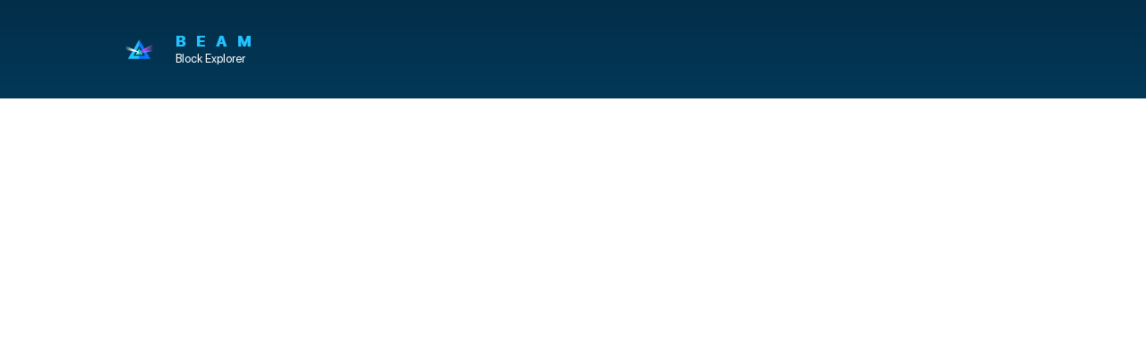

--- FILE ---
content_type: text/html; charset=utf-8
request_url: https://explorer.beam.mw/block/c9004f57bc9559c25ff052b8574acce52a9bbec84da081409ef4f1a018f8b9ff
body_size: -54
content:
<!DOCTYPE html>
<html lang="en">
  <head>
    <meta charset="utf-8" />
    <meta name="viewport" content="width=device-width, initial-scale=1, shrink-to-fit=no" />
    <meta name="theme-color" content="#000000" />
    <title>Beam Block Explorer</title>
    <base href="/" />
    <link rel="stylesheet" media="all" href="styles.css" />
  </head>
  <body>
    <noscript>You need to enable JavaScript to run this app.</noscript>
    <div id="root"></div>
    <script src="index.js"></script>
  </body>
</html>


--- FILE ---
content_type: text/css; charset=utf-8
request_url: https://explorer.beam.mw/styles.css
body_size: 5582
content:
/*!**************************************************************************************************************************************************************************************************!*\
  !*** css ./node_modules/css-loader/dist/cjs.js??ruleSet[1].rules[2].use[1]!./node_modules/@linaria/webpack5-loader/lib/outputCssLoader.js?cacheProvider=!./src/app/shared/components/Window.tsx ***!
  \**************************************************************************************************************************************************************************************************/
.cvejpet{display:-webkit-box;display:-webkit-flex;display:-ms-flexbox;display:flex;-webkit-flex-direction:column;-ms-flex-direction:column;flex-direction:column;-webkit-align-items:center;-webkit-box-align:center;-ms-flex-align:center;align-items:center;min-height:100%;padding-bottom:50px;}.cvejpet > .header{width:100%;height:110px;padding:0 140px;display:-webkit-box;display:-webkit-flex;display:-ms-flexbox;display:flex;-webkit-flex-direction:column;-ms-flex-direction:column;flex-direction:column;-webkit-box-pack:center;-webkit-justify-content:center;-ms-flex-pack:center;justify-content:center;background-attachment:fixed;background-blend-mode:normal,multiply,multiply,multiply;background-image: linear-gradient(180deg,#032e49,#0073a6), radial-gradient(circle at 50% 0,rgba(255,255,255,0.5),rgba(0,0,0,0.5)), linear-gradient(to left,rgba(255,255,255,0.5),#d33b65), linear-gradient(297deg,#156fc3,rgba(255,255,255,0.5)), radial-gradient(circle at 50% 50%,rgba(255,255,255,0),rgba(21,6,40,0.12));}.cvejpet > .header > .logo{cursor:pointer;display:-webkit-box;display:-webkit-flex;display:-ms-flexbox;display:flex;-webkit-align-self:start;-ms-flex-item-align:start;align-self:start;}.cvejpet > .header > .logo > .icon{height:38px;width:31px;}.cvejpet > .header > .logo > .title{margin-left:25px;display:-webkit-box;display:-webkit-flex;display:-ms-flexbox;display:flex;-webkit-flex-direction:column;-ms-flex-direction:column;flex-direction:column;}.cvejpet > .header > .logo > .title > .beam{color:#25c1ff;font-weight:bolder;text-shadow:1px 0 #25c1ff;-webkit-letter-spacing:12px;-moz-letter-spacing:12px;-ms-letter-spacing:12px;letter-spacing:12px;font-size:17px;font-style:normal;font-stretch:normal;line-height:normal;overflow:hidden;}.cvejpet > .header > .logo > .title > .explorer{margin-top:auto;color:#fff;font-size:13px;}
.s1kwayhg{width:100%;min-height:200px;padding:20px 140px;background-attachment:fixed;background-blend-mode:normal,multiply,multiply,multiply;background-image: linear-gradient(180deg,#032e49,#0073a6), radial-gradient(circle at 50% 0,rgba(255,255,255,0.5),rgba(0,0,0,0.5)), linear-gradient(to left,rgba(255,255,255,0.5),#d33b65), linear-gradient(297deg,#156fc3,rgba(255,255,255,0.5)), radial-gradient(circle at 50% 50%,rgba(255,255,255,0),rgba(21,6,40,0.12));display:-webkit-box;display:-webkit-flex;display:-ms-flexbox;display:flex;-webkit-flex-direction:column;-ms-flex-direction:column;flex-direction:column;-webkit-align-items:center;-webkit-box-align:center;-ms-flex-align:center;align-items:center;}

/*!**************************************************************************************************************************************************************************************************!*\
  !*** css ./node_modules/css-loader/dist/cjs.js??ruleSet[1].rules[2].use[1]!./node_modules/@linaria/webpack5-loader/lib/outputCssLoader.js?cacheProvider=!./src/app/shared/components/Button.tsx ***!
  \**************************************************************************************************************************************************************************************************/
.byymvqg[disabled]{opacity:0.5;}.byymvqg[disabled]:hover,.byymvqg[disabled]:active{box-shadow:none !important;cursor:not-allowed !important;}
.bxwnet6.byymvqg{display:block;width:100%;max-width:254px;margin:0 auto;margin-bottom:10px;padding:10px 24px;border:none;border-radius:22px;background-color:var(--bxwnet6-0);text-align:center;font-weight:bold;font-size:14px;color:var(--color-dark-blue);}.bxwnet6.byymvqg:hover,.bxwnet6.byymvqg:active{box-shadow:0 0 8px white;cursor:pointer;}.bxwnet6.byymvqg > svg{vertical-align:middle;margin-right:10px;}
.c1rqlpmm.bxwnet6.byymvqg{margin-top:50px;border-radius:50px;}.c1rqlpmm.bxwnet6.byymvqg > svg{margin-right:15px;}
.g6y38oq.bxwnet6.byymvqg{background-color:rgba(0,246,210,.1);color:var(--g6y38oq-0);border:var(--g6y38oq-1);max-width:215px;padding:8px 18px;}.g6y38oq.bxwnet6.byymvqg:hover,.g6y38oq.bxwnet6.byymvqg:active{box-shadow:0 0 8px rgba(0,246,210,0.15);background-color:rgba(0,246,210,0.3);}.g6y38oq.bxwnet6.byymvqg > svg{vertical-align:middle;margin-right:10px;}
.g5nnvrx.bxwnet6.byymvqg{background-color:rgba(255,255,255,0.1);color:white;}.g5nnvrx.bxwnet6.byymvqg:hover,.g5nnvrx.bxwnet6.byymvqg:active{box-shadow:0 0 8px rgba(255,255,255,0.15);background-color:rgba(255,255,255,0.3);}
.br0lkmi.g5nnvrx.bxwnet6.byymvqg{width:100%;max-width:none;padding:18px;border-radius:10px;background-color:rgba(255,255,255,0.03);font-size:14px;text-align:left;text-transform:uppercase;-webkit-letter-spacing:3px;-moz-letter-spacing:3px;-ms-letter-spacing:3px;letter-spacing:3px;color:var(--br0lkmi-0);}.br0lkmi.g5nnvrx.bxwnet6.byymvqg:hover,.br0lkmi.g5nnvrx.bxwnet6.byymvqg:active{background-color:rgba(255,255,255,0.1);box-shadow:none;}
.i1x01uvv.byymvqg{display:inline-block;vertical-align:sub;margin:0 10px;padding:0;background-color:transparent;border:none;cursor:pointer;color:var(--i1x01uvv-0);}.i1x01uvv.byymvqg > svg{vertical-align:middle;}
.l1hp0u41.i1x01uvv.byymvqg{margin:20px 0;font-size:14px;font-weight:700;color:var(--l1hp0u41-0);}.l1hp0u41.i1x01uvv.byymvqg > svg{vertical-align:middle;margin-right:10px;}
.dlzbs5u.bxwnet6.byymvqg{color:var(--color-darkest-blue);}
.rhx4cmx.g5nnvrx.bxwnet6.byymvqg{color:var(--color-disconnect);border:1px solid var(--color-disconnect);padding:10px 30px;font-size:14px;font-weight:600;margin:0;background-color:transparent;}.rhx4cmx.g5nnvrx.bxwnet6.byymvqg:hover,.rhx4cmx.g5nnvrx.bxwnet6.byymvqg:active{box-shadow:0 0 8px rgba(255,255,255,0.15);background-color:rgba(255,255,255,0.3);}
.v1daisaw.g5nnvrx.bxwnet6.byymvqg{color:var(--color-green);border:1px solid var(--color-green);padding:8px 30px;font-size:14px;font-weight:600;margin:0;}

/*!****************************************************************************************************************************************************************************************************!*\
  !*** css ./node_modules/css-loader/dist/cjs.js??ruleSet[1].rules[2].use[1]!./node_modules/@linaria/webpack5-loader/lib/outputCssLoader.js?cacheProvider=!./src/app/shared/components/Backdrop.tsx ***!
  \****************************************************************************************************************************************************************************************************/
.b128d5e8{position:fixed;z-index:3;top:0;left:0;width:100%;height:100%;background-color:rgba(3,36,68,0.3);}

/*!*************************************************************************************************************************************************************************************************!*\
  !*** css ./node_modules/css-loader/dist/cjs.js??ruleSet[1].rules[2].use[1]!./node_modules/@linaria/webpack5-loader/lib/outputCssLoader.js?cacheProvider=!./src/app/shared/components/Input.tsx ***!
  \*************************************************************************************************************************************************************************************************/
.nxdcu99{height:59px;}
.ac8mneu{height:44px;}
.c1ysrc3i{margin-top:20px;position:relative;background-color:rgba(255,255,255,.05);border-radius:10px;width:100%;display:-webkit-box;display:-webkit-flex;display:-ms-flexbox;display:flex;-webkit-flex-direction:row;-ms-flex-direction:row;flex-direction:row;-webkit-align-items:center;-webkit-box-align:center;-ms-flex-align:center;align-items:center;padding:8px 15px;border:var(--c1ysrc3i-0);border-color:var(--c1ysrc3i-1);}
.icy9a43{line-height:20px;border:none;font-size:var(--icy9a43-0);color:var(--icy9a43-1);background-color:transparent;width:var(--icy9a43-2);height:100%;-moz-appearance:textfield;}.icy9a43::-webkit-inner-spin-button,.icy9a43::-webkit-outer-spin-button{-webkit-appearance:none;margin:0;}.icy9a43::-webkit-input-placeholder{position:absolute;top:5px;left:3px;line-height:inherit;color:white;opacity:.3;}.icy9a43::-moz-placeholder{position:absolute;top:5px;left:3px;line-height:inherit;color:white;opacity:.3;}.icy9a43:-ms-input-placeholder{position:absolute;top:5px;left:3px;line-height:inherit;color:white;opacity:.3;}.icy9a43::placeholder{position:absolute;top:5px;left:3px;line-height:inherit;color:white;opacity:.3;}
.s1uv9vy{margin-left:auto;display:-webkit-box;display:-webkit-flex;display:-ms-flexbox;display:flex;-webkit-flex-direction:row;-ms-flex-direction:row;flex-direction:row;}
.c1852szz{margin-left:10px;cursor:pointer;background-color:transparent;border:none;opacity:0.5;font-size:20px;-webkit-align-items:center;-webkit-box-align:center;-ms-flex-align:center;align-items:center;}
.rwukwal{font-size:12px;-webkit-align-self:start;-ms-flex-item-align:start;align-self:start;margin-left:15px;}
.lqmkcux{text-align:start;margin-top:4px;font-family:SFProDisplay;font-size:14px;margin-left:15px;font-style:italic;color:var(--lqmkcux-0);}

/*!************************************************************************************************************************************************************************************************!*\
  !*** css ./node_modules/css-loader/dist/cjs.js??ruleSet[1].rules[2].use[1]!./node_modules/@linaria/webpack5-loader/lib/outputCssLoader.js?cacheProvider=!./src/app/shared/components/Rate.tsx ***!
  \************************************************************************************************************************************************************************************************/
.rofod38{margin-top:4px;color:var(--color-gray);}

/*!**************************************************************************************************************************************************************************************************!*\
  !*** css ./node_modules/css-loader/dist/cjs.js??ruleSet[1].rules[2].use[1]!./node_modules/@linaria/webpack5-loader/lib/outputCssLoader.js?cacheProvider=!./src/app/shared/components/Toggle.tsx ***!
  \**************************************************************************************************************************************************************************************************/
.ce7efmt{position:relative;width:36px;height:20px;cursor:pointer;}
.inylini{position:absolute;]z-index: -1;  top: 0;  left: 0;  opacity: 0;;}
.tsbve94{width:100%;height:100%;border-radius:10px;border:solid 1px var(--color-green);background-color:rgba(0,251,209,0.1);}
.s1cj5o13{position:absolute;top:2px;left:2px;background-color:var(--color-green);width:16px;height:16px;border-radius:50%;}input[type='checkbox']:checked ~ .s1cj5o13{left:18px;}

/*!*************************************************************************************************************************************************************************************************!*\
  !*** css ./node_modules/css-loader/dist/cjs.js??ruleSet[1].rules[2].use[1]!./node_modules/@linaria/webpack5-loader/lib/outputCssLoader.js?cacheProvider=!./src/app/shared/components/Angle.tsx ***!
  \*************************************************************************************************************************************************************************************************/
.c1htvbdp{display:inline-block;position:relative;width:13px;height:13px;-webkit-transform-origin:center;-ms-transform-origin:center;transform-origin:center;-webkit-transform:translateY(var(--c1htvbdp-0)) rotate(var(--c1htvbdp-1));-ms-transform:translateY(var(--c1htvbdp-0)) rotate(var(--c1htvbdp-1));transform:translateY(var(--c1htvbdp-0)) rotate(var(--c1htvbdp-1));}.c1htvbdp > svg{position:absolute;top:50%;left:50%;-webkit-transform:translate(-50%,-50%);-ms-transform:translate(-50%,-50%);transform:translate(-50%,-50%);}

/*!**************************************************************************************************************************************************************************************************!*\
  !*** css ./node_modules/css-loader/dist/cjs.js??ruleSet[1].rules[2].use[1]!./node_modules/@linaria/webpack5-loader/lib/outputCssLoader.js?cacheProvider=!./src/app/shared/components/Select.tsx ***!
  \**************************************************************************************************************************************************************************************************/
.c66ez3b{display:inline-block;position:relative;margin-left:10px;}
.s4rt7u{position:absolute;top:100%;right:0;z-index:1;margin-top:8px;padding:10px 0;border-radius:10px;background-color:#00446C;}
.o1z5g03{padding:10px 20px;cursor:pointer;text-align:left;white-space:nowrap;}.o1z5g03:hover,.o1z5g03:active{background-color:rgba(255,255,255,0.07);}
.o1srhdsh.o1z5g03{cursor:default;color:var(--color-green);}.o1srhdsh.o1z5g03:hover,.o1srhdsh.o1z5g03:active{background-color:transparent;}
.b1segg38{line-height:18px;cursor:var(--b1segg38-0);padding:0;border:none;background-color:transparent;-webkit-text-decoration:none;text-decoration:none;color:white;white-space:nowrap;}.b1segg38:hover,.b1segg38:active{background-color:transparent;}
.a10kemvm{display:inline-block;vertical-align:super;margin-left:8px;}

/*!*********************************************************************************************************************************************************************************************************!*\
  !*** css ./node_modules/css-loader/dist/cjs.js??ruleSet[1].rules[2].use[1]!./node_modules/@linaria/webpack5-loader/lib/outputCssLoader.js?cacheProvider=!./src/app/shared/components/ActiveAccount.tsx ***!
  \*********************************************************************************************************************************************************************************************************/
.atv7e71{padding:11px 30px;border-radius:22.5px;border:solid 1px #fff;background-color:rgba(255,255,255,0.1);-webkit-align-self:flex-end;-ms-flex-item-align:end;align-self:flex-end;margin:60px 80px 0 0;cursor:pointer;}

/*!*******************************************************************************************************************************************************************************************************!*\
  !*** css ./node_modules/css-loader/dist/cjs.js??ruleSet[1].rules[2].use[1]!./node_modules/@linaria/webpack5-loader/lib/outputCssLoader.js?cacheProvider=!./src/app/shared/components/StatusCards.tsx ***!
  \*******************************************************************************************************************************************************************************************************/
.sg3wyss{height:150px;min-width:530px;width:49% !important;margin:5px !important;padding:0 !important;border-radius:10px !important;background-color:rgba(255,255,255,.05) !important;border:none !important;box-shadow:none !important;}.sg3wyss > .card-content{padding:20px;display:-webkit-box;display:-webkit-flex;display:-ms-flexbox;display:flex;-webkit-flex-direction:column;-ms-flex-direction:column;flex-direction:column;}.sg3wyss > .card-content > .line{display:-webkit-box;display:-webkit-flex;display:-ms-flexbox;display:flex;-webkit-flex-direction:row;-ms-flex-direction:row;flex-direction:row;}.sg3wyss > .card-content > .line > .subline{width:50%;}.sg3wyss > .card-content > .line.bottom{margin-top:auto;}.sg3wyss > .card-content .card-header{opacity:.5;font-size:12px;font-weight:600;-webkit-letter-spacing:.3px;-moz-letter-spacing:.3px;-ms-letter-spacing:.3px;letter-spacing:.3px;color:#fff;}.sg3wyss > .card-content .card-text{margin-top:10px;font-weight:400;color:#fff;font-size:18px;-webkit-letter-spacing:.8px;-moz-letter-spacing:.8px;-ms-letter-spacing:.8px;letter-spacing:.8px;}

/*!*****************************************************************************************************************************************************************************************************!*\
  !*** css ./node_modules/css-loader/dist/cjs.js??ruleSet[1].rules[2].use[1]!./node_modules/@linaria/webpack5-loader/lib/outputCssLoader.js?cacheProvider=!./src/app/shared/components/AssetIcon.tsx ***!
  \*****************************************************************************************************************************************************************************************************/
.cjq1ywe{display:inline-block;vertical-align:middle;width:26px;height:26px;margin-right:10px;color:var(--cjq1ywe-0);}

/*!*******************************************************************************************************************************************************************************************************!*\
  !*** css ./node_modules/css-loader/dist/cjs.js??ruleSet[1].rules[2].use[1]!./node_modules/@linaria/webpack5-loader/lib/outputCssLoader.js?cacheProvider=!./src/app/shared/components/BackControl.tsx ***!
  \*******************************************************************************************************************************************************************************************************/
.b1c9h7qv{display:-webkit-box;display:-webkit-flex;display:-ms-flexbox;display:flex;-webkit-flex-direction:row;-ms-flex-direction:row;flex-direction:row;-webkit-align-items:center;-webkit-box-align:center;-ms-flex-align:center;align-items:center;margin:10px 5px;font-weight:bold;font-size:14px;}.b1c9h7qv > .control{cursor:pointer;}.b1c9h7qv > .control .control-text{margin-left:15px;}

/*!**************************************************************************************************************************************************************************************************!*\
  !*** css ./node_modules/css-loader/dist/cjs.js??ruleSet[1].rules[2].use[1]!./node_modules/@linaria/webpack5-loader/lib/outputCssLoader.js?cacheProvider=!./src/app/shared/components/Search.tsx ***!
  \**************************************************************************************************************************************************************************************************/
.smhypjo .input{min-width:270px !important;}

/*!******************************************************************************************************************************************************************************************************************!*\
  !*** css ./node_modules/css-loader/dist/cjs.js??ruleSet[1].rules[2].use[1]!./node_modules/@linaria/webpack5-loader/lib/outputCssLoader.js?cacheProvider=!./src/app/containers/Main/containers/Blocks/Blocks.tsx ***!
  \******************************************************************************************************************************************************************************************************************/
.sds50vv{width:100%;padding:20px 100px;display:-webkit-box;display:-webkit-flex;display:-ms-flexbox;display:flex;-webkit-box-pack:justify;-webkit-justify-content:space-between;-ms-flex-pack:justify;justify-content:space-between;-webkit-align-items:center;-webkit-box-align:center;-ms-flex-align:center;align-items:center;}
.sin52qt{padding:0 100px;width:100%;margin:0 !important;}
.svj18ad{padding:20px 100px 0;width:100%;}
.s1kg0s47{min-height:900px;width:100%;}
.s1ekjxy4{cursor:pointer;}
.sxyogiq{text-overflow:ellipsis;overflow:hidden;width:200px;white-space:nowrap;}

/*!************************************************************************************************************************************************************************************************************************!*\
  !*** css ./node_modules/css-loader/dist/cjs.js??ruleSet[1].rules[2].use[1]!./node_modules/@linaria/webpack5-loader/lib/outputCssLoader.js?cacheProvider=!./src/app/containers/Main/containers/BlockItem/BlockItem.tsx ***!
  \************************************************************************************************************************************************************************************************************************/
.cjrfze6{width:100%;padding:20px 100px;}.cjrfze6 .subtitle-segment{max-width:200px;}.cjrfze6 .subtitle{font-weight:800;font-size:16px;}.cjrfze6 .subtitle-inside{font-weight:800;font-size:14px;text-transform:uppercase;}.cjrfze6 .arguments-section{margin-right:50px;float:left;}.cjrfze6 .calls-table-header{position:-webkit-sticky !important;position:sticky !important;top:0;z-index:2;}.cjrfze6 .call-table-main-row{background-color:rgb(249,250,251);}.cjrfze6 .long-title{word-break:break-word;white-space:pre-wrap;-moz-white-space:pre-wrap;}.cjrfze6 > .calls{width:100%;}

/*!****************************************************************************************************************************************************************************************************************************!*\
  !*** css ./node_modules/css-loader/dist/cjs.js??ruleSet[1].rules[2].use[1]!./node_modules/@linaria/webpack5-loader/lib/outputCssLoader.js?cacheProvider=!./src/app/containers/Main/containers/Maintenance/Maintenance.tsx ***!
  \****************************************************************************************************************************************************************************************************************************/
.ci25aaq{display:-webkit-box;display:-webkit-flex;display:-ms-flexbox;display:flex;-webkit-flex-direction:column;-ms-flex-direction:column;flex-direction:column;font-size:20px;-webkit-align-items:center;-webkit-box-align:center;-ms-flex-align:center;align-items:center;margin-top:200px;}.ci25aaq span{margin-top:30px;}

/*!*****************************************************************************************************************************************************************************************************************************!*\
  !*** css ./node_modules/css-loader/dist/cjs.js??ruleSet[1].rules[2].use[1]!./node_modules/@linaria/webpack5-loader/lib/outputCssLoader.js?cacheProvider=!./src/app/containers/Contracts/containers/Contracts/Contracts.tsx ***!
  \*****************************************************************************************************************************************************************************************************************************/
.s1fir3tl{width:100%;padding:20px 100px;display:-webkit-box;display:-webkit-flex;display:-ms-flexbox;display:flex;-webkit-box-pack:justify;-webkit-justify-content:space-between;-ms-flex-pack:justify;justify-content:space-between;-webkit-align-items:center;-webkit-box-align:center;-ms-flex-align:center;align-items:center;}
.s1nb30m5{padding:0 100px;width:100%;margin:0 !important;}
.s1hpld5c{padding:20px 100px 0;width:100%;}
.s19ry0mx{cursor:pointer;}
.spmb6si{text-overflow:ellipsis;overflow:hidden;width:200px;white-space:nowrap;}

/*!***********************************************************************************************************************************************************************************************************************************!*\
  !*** css ./node_modules/css-loader/dist/cjs.js??ruleSet[1].rules[2].use[1]!./node_modules/@linaria/webpack5-loader/lib/outputCssLoader.js?cacheProvider=!./src/app/containers/Contracts/containers/ContractItem/ContractItem.tsx ***!
  \***********************************************************************************************************************************************************************************************************************************/
.s1c2kcpr{width:100%;padding:20px 0;display:-webkit-box;display:-webkit-flex;display:-ms-flexbox;display:flex;-webkit-align-items:center;-webkit-box-align:center;-ms-flex-align:center;align-items:center;}.s1c2kcpr > .pagination{margin-left:auto !important;}
.cvsuv4u{width:100%;padding:20px 100px;}.cvsuv4u .subtitle-segment{max-width:200px;}.cvsuv4u .subtitle{font-weight:800;font-size:16px;}.cvsuv4u .subtitle-inside{font-weight:800;font-size:14px;text-transform:uppercase;}.cvsuv4u .arguments-section{margin-right:50px;float:left;}.cvsuv4u .calls-table-header{position:-webkit-sticky !important;position:sticky !important;top:0;z-index:2;}.cvsuv4u .call-table-main-row{background-color:rgb(249,250,251);}.cvsuv4u .long-title{word-break:break-word;white-space:pre-wrap;-moz-white-space:pre-wrap;}.cvsuv4u > .calls{width:100%;}
.sef9tmd{width:100%;margin:0 !important;}
.sxlt5ds{border-top:none !important;}
.s1m6mvog{box-shadow:none !important;}
.gfr7e7w{padding:10px 0;margin-left:var(--gfr7e7w-0);}.gfr7e7w > .generated-subrow{padding:0 0 10px;}
.a1f9mhvh .asset_id{font-size:16px;font-weight:600;}.a1f9mhvh .asset_value{font-size:14px;}
.a1gjq5sq{display:-webkit-inline-box;display:-webkit-inline-flex;display:-ms-inline-flexbox;display:inline-flex;-webkit-align-items:center;-webkit-box-align:center;-ms-flex-align:center;align-items:center;cursor:pointer;color:#4183c4;-webkit-text-decoration:none;text-decoration:none;}.a1gjq5sq > .icon{margin-left:5px;}.a1gjq5sq > .text{font-weight:600;}
.s1wrp1as{display:-webkit-inline-box;display:-webkit-inline-flex;display:-ms-inline-flexbox;display:inline-flex;-webkit-align-items:center;-webkit-box-align:center;-ms-flex-align:center;align-items:center;}
.s1mbrq8s{cursor:pointer;color:#4183c4;-webkit-text-decoration:none;text-decoration:none;}
.sfival0{min-height:900px;width:100%;}

/*!********************************************************************************************************************************************************************************************************************!*\
  !*** css ./node_modules/css-loader/dist/cjs.js??ruleSet[1].rules[2].use[1]!./node_modules/@linaria/webpack5-loader/lib/outputCssLoader.js?cacheProvider=!./src/app/containers/Assets/containers/Assets/Assets.tsx ***!
  \********************************************************************************************************************************************************************************************************************/
.s11zobtj{width:100%;padding:20px 100px;display:-webkit-box;display:-webkit-flex;display:-ms-flexbox;display:flex;-webkit-box-pack:justify;-webkit-justify-content:space-between;-ms-flex-pack:justify;justify-content:space-between;-webkit-align-items:center;-webkit-box-align:center;-ms-flex-align:center;align-items:center;}
.s1c8ozy4{padding:0 100px;width:100%;margin:0 !important;}.s1c8ozy4 .centered{display:-webkit-box;display:-webkit-flex;display:-ms-flexbox;display:flex;-webkit-align-items:center;-webkit-box-align:center;-ms-flex-align:center;align-items:center;}.s1c8ozy4 .centered > .text{font-weight:600;}
.s9b1fx9{padding:20px 100px 0;width:100%;}
.skrskf9{cursor:pointer;}
.s1ki9zem{min-height:900px;width:100%;}
.s8x2nid{text-overflow:ellipsis;overflow:hidden;width:200px;white-space:nowrap;}

/*!**********************************************************************************************************************************!*\
  !*** css ./node_modules/css-loader/dist/cjs.js??ruleSet[1].rules[2].use[1]!./node_modules/react-toastify/dist/ReactToastify.css ***!
  \**********************************************************************************************************************************/
:root {
  --toastify-color-light: #fff;
  --toastify-color-dark: #121212;
  --toastify-color-info: #3498db;
  --toastify-color-success: #07bc0c;
  --toastify-color-warning: #f1c40f;
  --toastify-color-error: #e74c3c;
  --toastify-color-transparent: rgba(255, 255, 255, 0.7);
  --toastify-icon-color-info: var(--toastify-color-info);
  --toastify-icon-color-success: var(--toastify-color-success);
  --toastify-icon-color-warning: var(--toastify-color-warning);
  --toastify-icon-color-error: var(--toastify-color-error);
  --toastify-toast-width: 320px;
  --toastify-toast-background: #fff;
  --toastify-toast-min-height: 64px;
  --toastify-toast-max-height: 800px;
  --toastify-font-family: sans-serif;
  --toastify-z-index: 9999;
  --toastify-text-color-light: #757575;
  --toastify-text-color-dark: #fff;
  --toastify-text-color-info: #fff;
  --toastify-text-color-success: #fff;
  --toastify-text-color-warning: #fff;
  --toastify-text-color-error: #fff;
  --toastify-spinner-color: #616161;
  --toastify-spinner-color-empty-area: #e0e0e0;
  --toastify-color-progress-light: linear-gradient(
    to right,
    #4cd964,
    #5ac8fa,
    #007aff,
    #34aadc,
    #5856d6,
    #ff2d55
  );
  --toastify-color-progress-dark: #bb86fc;
  --toastify-color-progress-info: var(--toastify-color-info);
  --toastify-color-progress-success: var(--toastify-color-success);
  --toastify-color-progress-warning: var(--toastify-color-warning);
  --toastify-color-progress-error: var(--toastify-color-error);
}

.Toastify__toast-container {
  z-index: var(--toastify-z-index);
  -webkit-transform: translate3d(0, 0, var(--toastify-z-index) px);
  position: fixed;
  padding: 4px;
  width: var(--toastify-toast-width);
  box-sizing: border-box;
  color: #fff;
}
.Toastify__toast-container--top-left {
  top: 1em;
  left: 1em;
}
.Toastify__toast-container--top-center {
  top: 1em;
  left: 50%;
  transform: translateX(-50%);
}
.Toastify__toast-container--top-right {
  top: 1em;
  right: 1em;
}
.Toastify__toast-container--bottom-left {
  bottom: 1em;
  left: 1em;
}
.Toastify__toast-container--bottom-center {
  bottom: 1em;
  left: 50%;
  transform: translateX(-50%);
}
.Toastify__toast-container--bottom-right {
  bottom: 1em;
  right: 1em;
}

@media only screen and (max-width : 480px) {
  .Toastify__toast-container {
    width: 100vw;
    padding: 0;
    left: 0;
    margin: 0;
  }
  .Toastify__toast-container--top-left, .Toastify__toast-container--top-center, .Toastify__toast-container--top-right {
    top: 0;
    transform: translateX(0);
  }
  .Toastify__toast-container--bottom-left, .Toastify__toast-container--bottom-center, .Toastify__toast-container--bottom-right {
    bottom: 0;
    transform: translateX(0);
  }
  .Toastify__toast-container--rtl {
    right: 0;
    left: initial;
  }
}
.Toastify__toast {
  position: relative;
  min-height: var(--toastify-toast-min-height);
  box-sizing: border-box;
  margin-bottom: 1rem;
  padding: 8px;
  border-radius: 4px;
  box-shadow: 0 1px 10px 0 rgba(0, 0, 0, 0.1), 0 2px 15px 0 rgba(0, 0, 0, 0.05);
  display: -ms-flexbox;
  display: flex;
  -ms-flex-pack: justify;
      justify-content: space-between;
  max-height: var(--toastify-toast-max-height);
  overflow: hidden;
  font-family: var(--toastify-font-family);
  cursor: pointer;
  direction: ltr;
}
.Toastify__toast--rtl {
  direction: rtl;
}
.Toastify__toast-body {
  margin: auto 0;
  -ms-flex: 1 1 auto;
      flex: 1 1 auto;
  padding: 6px;
  display: -ms-flexbox;
  display: flex;
  -ms-flex-align: center;
      align-items: center;
}
.Toastify__toast-body > div:last-child {
  -ms-flex: 1;
      flex: 1;
}
.Toastify__toast-icon {
  -webkit-margin-end: 10px;
          margin-inline-end: 10px;
  width: 20px;
  -ms-flex-negative: 0;
      flex-shrink: 0;
  display: -ms-flexbox;
  display: flex;
}

.Toastify--animate {
  animation-fill-mode: both;
  animation-duration: 0.7s;
}

.Toastify--animate-icon {
  animation-fill-mode: both;
  animation-duration: 0.3s;
}

@media only screen and (max-width : 480px) {
  .Toastify__toast {
    margin-bottom: 0;
    border-radius: 0;
  }
}
.Toastify__toast-theme--dark {
  background: var(--toastify-color-dark);
  color: var(--toastify-text-color-dark);
}
.Toastify__toast-theme--light {
  background: var(--toastify-color-light);
  color: var(--toastify-text-color-light);
}
.Toastify__toast-theme--colored.Toastify__toast--default {
  background: var(--toastify-color-light);
  color: var(--toastify-text-color-light);
}
.Toastify__toast-theme--colored.Toastify__toast--info {
  color: var(--toastify-text-color-info);
  background: var(--toastify-color-info);
}
.Toastify__toast-theme--colored.Toastify__toast--success {
  color: var(--toastify-text-color-success);
  background: var(--toastify-color-success);
}
.Toastify__toast-theme--colored.Toastify__toast--warning {
  color: var(--toastify-text-color-warning);
  background: var(--toastify-color-warning);
}
.Toastify__toast-theme--colored.Toastify__toast--error {
  color: var(--toastify-text-color-error);
  background: var(--toastify-color-error);
}

.Toastify__progress-bar-theme--light {
  background: var(--toastify-color-progress-light);
}
.Toastify__progress-bar-theme--dark {
  background: var(--toastify-color-progress-dark);
}
.Toastify__progress-bar--info {
  background: var(--toastify-color-progress-info);
}
.Toastify__progress-bar--success {
  background: var(--toastify-color-progress-success);
}
.Toastify__progress-bar--warning {
  background: var(--toastify-color-progress-warning);
}
.Toastify__progress-bar--error {
  background: var(--toastify-color-progress-error);
}
.Toastify__progress-bar-theme--colored.Toastify__progress-bar--info, .Toastify__progress-bar-theme--colored.Toastify__progress-bar--success, .Toastify__progress-bar-theme--colored.Toastify__progress-bar--warning, .Toastify__progress-bar-theme--colored.Toastify__progress-bar--error {
  background: var(--toastify-color-transparent);
}

.Toastify__close-button {
  color: #fff;
  background: transparent;
  outline: none;
  border: none;
  padding: 0;
  cursor: pointer;
  opacity: 0.7;
  transition: 0.3s ease;
  -ms-flex-item-align: start;
      align-self: flex-start;
}
.Toastify__close-button--light {
  color: #000;
  opacity: 0.3;
}
.Toastify__close-button > svg {
  fill: currentColor;
  height: 16px;
  width: 14px;
}
.Toastify__close-button:hover, .Toastify__close-button:focus {
  opacity: 1;
}

@keyframes Toastify__trackProgress {
  0% {
    transform: scaleX(1);
  }
  100% {
    transform: scaleX(0);
  }
}
.Toastify__progress-bar {
  position: absolute;
  bottom: 0;
  left: 0;
  width: 100%;
  height: 5px;
  z-index: var(--toastify-z-index);
  opacity: 0.7;
  transform-origin: left;
}
.Toastify__progress-bar--animated {
  animation: Toastify__trackProgress linear 1 forwards;
}
.Toastify__progress-bar--controlled {
  transition: transform 0.2s;
}
.Toastify__progress-bar--rtl {
  right: 0;
  left: initial;
  transform-origin: right;
}

.Toastify__spinner {
  width: 20px;
  height: 20px;
  box-sizing: border-box;
  border: 2px solid;
  border-radius: 100%;
  border-color: var(--toastify-spinner-color-empty-area);
  border-right-color: var(--toastify-spinner-color);
  animation: Toastify__spin 0.65s linear infinite;
}

@keyframes Toastify__bounceInRight {
  from, 60%, 75%, 90%, to {
    animation-timing-function: cubic-bezier(0.215, 0.61, 0.355, 1);
  }
  from {
    opacity: 0;
    transform: translate3d(3000px, 0, 0);
  }
  60% {
    opacity: 1;
    transform: translate3d(-25px, 0, 0);
  }
  75% {
    transform: translate3d(10px, 0, 0);
  }
  90% {
    transform: translate3d(-5px, 0, 0);
  }
  to {
    transform: none;
  }
}
@keyframes Toastify__bounceOutRight {
  20% {
    opacity: 1;
    transform: translate3d(-20px, 0, 0);
  }
  to {
    opacity: 0;
    transform: translate3d(2000px, 0, 0);
  }
}
@keyframes Toastify__bounceInLeft {
  from, 60%, 75%, 90%, to {
    animation-timing-function: cubic-bezier(0.215, 0.61, 0.355, 1);
  }
  0% {
    opacity: 0;
    transform: translate3d(-3000px, 0, 0);
  }
  60% {
    opacity: 1;
    transform: translate3d(25px, 0, 0);
  }
  75% {
    transform: translate3d(-10px, 0, 0);
  }
  90% {
    transform: translate3d(5px, 0, 0);
  }
  to {
    transform: none;
  }
}
@keyframes Toastify__bounceOutLeft {
  20% {
    opacity: 1;
    transform: translate3d(20px, 0, 0);
  }
  to {
    opacity: 0;
    transform: translate3d(-2000px, 0, 0);
  }
}
@keyframes Toastify__bounceInUp {
  from, 60%, 75%, 90%, to {
    animation-timing-function: cubic-bezier(0.215, 0.61, 0.355, 1);
  }
  from {
    opacity: 0;
    transform: translate3d(0, 3000px, 0);
  }
  60% {
    opacity: 1;
    transform: translate3d(0, -20px, 0);
  }
  75% {
    transform: translate3d(0, 10px, 0);
  }
  90% {
    transform: translate3d(0, -5px, 0);
  }
  to {
    transform: translate3d(0, 0, 0);
  }
}
@keyframes Toastify__bounceOutUp {
  20% {
    transform: translate3d(0, -10px, 0);
  }
  40%, 45% {
    opacity: 1;
    transform: translate3d(0, 20px, 0);
  }
  to {
    opacity: 0;
    transform: translate3d(0, -2000px, 0);
  }
}
@keyframes Toastify__bounceInDown {
  from, 60%, 75%, 90%, to {
    animation-timing-function: cubic-bezier(0.215, 0.61, 0.355, 1);
  }
  0% {
    opacity: 0;
    transform: translate3d(0, -3000px, 0);
  }
  60% {
    opacity: 1;
    transform: translate3d(0, 25px, 0);
  }
  75% {
    transform: translate3d(0, -10px, 0);
  }
  90% {
    transform: translate3d(0, 5px, 0);
  }
  to {
    transform: none;
  }
}
@keyframes Toastify__bounceOutDown {
  20% {
    transform: translate3d(0, 10px, 0);
  }
  40%, 45% {
    opacity: 1;
    transform: translate3d(0, -20px, 0);
  }
  to {
    opacity: 0;
    transform: translate3d(0, 2000px, 0);
  }
}
.Toastify__bounce-enter--top-left, .Toastify__bounce-enter--bottom-left {
  animation-name: Toastify__bounceInLeft;
}
.Toastify__bounce-enter--top-right, .Toastify__bounce-enter--bottom-right {
  animation-name: Toastify__bounceInRight;
}
.Toastify__bounce-enter--top-center {
  animation-name: Toastify__bounceInDown;
}
.Toastify__bounce-enter--bottom-center {
  animation-name: Toastify__bounceInUp;
}

.Toastify__bounce-exit--top-left, .Toastify__bounce-exit--bottom-left {
  animation-name: Toastify__bounceOutLeft;
}
.Toastify__bounce-exit--top-right, .Toastify__bounce-exit--bottom-right {
  animation-name: Toastify__bounceOutRight;
}
.Toastify__bounce-exit--top-center {
  animation-name: Toastify__bounceOutUp;
}
.Toastify__bounce-exit--bottom-center {
  animation-name: Toastify__bounceOutDown;
}

@keyframes Toastify__zoomIn {
  from {
    opacity: 0;
    transform: scale3d(0.3, 0.3, 0.3);
  }
  50% {
    opacity: 1;
  }
}
@keyframes Toastify__zoomOut {
  from {
    opacity: 1;
  }
  50% {
    opacity: 0;
    transform: scale3d(0.3, 0.3, 0.3);
  }
  to {
    opacity: 0;
  }
}
.Toastify__zoom-enter {
  animation-name: Toastify__zoomIn;
}

.Toastify__zoom-exit {
  animation-name: Toastify__zoomOut;
}

@keyframes Toastify__flipIn {
  from {
    transform: perspective(400px) rotate3d(1, 0, 0, 90deg);
    animation-timing-function: ease-in;
    opacity: 0;
  }
  40% {
    transform: perspective(400px) rotate3d(1, 0, 0, -20deg);
    animation-timing-function: ease-in;
  }
  60% {
    transform: perspective(400px) rotate3d(1, 0, 0, 10deg);
    opacity: 1;
  }
  80% {
    transform: perspective(400px) rotate3d(1, 0, 0, -5deg);
  }
  to {
    transform: perspective(400px);
  }
}
@keyframes Toastify__flipOut {
  from {
    transform: perspective(400px);
  }
  30% {
    transform: perspective(400px) rotate3d(1, 0, 0, -20deg);
    opacity: 1;
  }
  to {
    transform: perspective(400px) rotate3d(1, 0, 0, 90deg);
    opacity: 0;
  }
}
.Toastify__flip-enter {
  animation-name: Toastify__flipIn;
}

.Toastify__flip-exit {
  animation-name: Toastify__flipOut;
}

@keyframes Toastify__slideInRight {
  from {
    transform: translate3d(110%, 0, 0);
    visibility: visible;
  }
  to {
    transform: translate3d(0, 0, 0);
  }
}
@keyframes Toastify__slideInLeft {
  from {
    transform: translate3d(-110%, 0, 0);
    visibility: visible;
  }
  to {
    transform: translate3d(0, 0, 0);
  }
}
@keyframes Toastify__slideInUp {
  from {
    transform: translate3d(0, 110%, 0);
    visibility: visible;
  }
  to {
    transform: translate3d(0, 0, 0);
  }
}
@keyframes Toastify__slideInDown {
  from {
    transform: translate3d(0, -110%, 0);
    visibility: visible;
  }
  to {
    transform: translate3d(0, 0, 0);
  }
}
@keyframes Toastify__slideOutRight {
  from {
    transform: translate3d(0, 0, 0);
  }
  to {
    visibility: hidden;
    transform: translate3d(110%, 0, 0);
  }
}
@keyframes Toastify__slideOutLeft {
  from {
    transform: translate3d(0, 0, 0);
  }
  to {
    visibility: hidden;
    transform: translate3d(-110%, 0, 0);
  }
}
@keyframes Toastify__slideOutDown {
  from {
    transform: translate3d(0, 0, 0);
  }
  to {
    visibility: hidden;
    transform: translate3d(0, 500px, 0);
  }
}
@keyframes Toastify__slideOutUp {
  from {
    transform: translate3d(0, 0, 0);
  }
  to {
    visibility: hidden;
    transform: translate3d(0, -500px, 0);
  }
}
.Toastify__slide-enter--top-left, .Toastify__slide-enter--bottom-left {
  animation-name: Toastify__slideInLeft;
}
.Toastify__slide-enter--top-right, .Toastify__slide-enter--bottom-right {
  animation-name: Toastify__slideInRight;
}
.Toastify__slide-enter--top-center {
  animation-name: Toastify__slideInDown;
}
.Toastify__slide-enter--bottom-center {
  animation-name: Toastify__slideInUp;
}

.Toastify__slide-exit--top-left, .Toastify__slide-exit--bottom-left {
  animation-name: Toastify__slideOutLeft;
}
.Toastify__slide-exit--top-right, .Toastify__slide-exit--bottom-right {
  animation-name: Toastify__slideOutRight;
}
.Toastify__slide-exit--top-center {
  animation-name: Toastify__slideOutUp;
}
.Toastify__slide-exit--bottom-center {
  animation-name: Toastify__slideOutDown;
}

@keyframes Toastify__spin {
  from {
    transform: rotate(0deg);
  }
  to {
    transform: rotate(360deg);
  }
}

/*# sourceMappingURL=ReactToastify.css.map */
/*!*****************************************************************************************************************************************************************!*\
  !*** css ./node_modules/css-loader/dist/cjs.js??ruleSet[1].rules[2].use[1]!./node_modules/react-semantic-ui-datepickers/dist/react-semantic-ui-datepickers.css ***!
  \*****************************************************************************************************************************************************************/
.clndr-cell{background-color:#fff;border:none;color:inherit;cursor:pointer;font-family:inherit;height:30px;padding:5px 0;transition:all .2s}.clndr-cell.inverted{background-color:#4f4f4f}.clndr-cell.inverted:hover{background-color:#757575;color:inherit}.clndr-cell:hover{background-color:#cacbcd;color:inherit}.clndr-cell-today{background-color:#e0e1e2}.clndr-cell-inrange{background-color:#cacbcd;color:inherit}.clndr-cell-inrange.inverted{background-color:#757575;color:inherit}.clndr-cell-disabled{cursor:default;opacity:.45}.clndr-cell-disabled:hover{background-color:#fff}.clndr-cell-disabled.inverted:hover{background-color:#4f4f4f;color:inherit}.clndr-cell-selected{background-color:#4f4f4f;color:#f2f2f2}.clndr-cell-selected.inverted{background-color:#fff;color:#000}.clndr-cell-other-month{color:#d9d9d9}.clndr-cell-other-month.inverted{color:#a6a6a6}
.clndr-calendars-segment{margin-bottom:.25rem!important;margin-top:.25rem!important;text-align:center}.clndr-calendars-segment.clndr-floating{position:absolute!important;z-index:2000}.clndr-calendars-wrapper{grid-gap:1em;display:grid;grid-template-columns:repeat(var(--n,1),1fr)}.clndr-control{align-items:center;display:grid;grid-template-columns:repeat(3,1fr);margin-bottom:10px}.clndr-days{grid-gap:1px;background-color:rgba(0,0,0,.1);border:1px solid rgba(0,0,0,.1);border-radius:.28571429rem;display:grid;grid-template-columns:repeat(7,minmax(2.2rem,1fr));overflow:hidden;text-align:center}.clndr-left{left:0}.clndr-right{right:0}.clndr-top{bottom:100%}.clndr-bottom{top:100%}.clndr-calendars-segment.clndr-top{box-shadow:0 -1px 2px 0 rgba(34,36,38,.15)!important;margin-bottom:.25rem!important}
/*!*******************************************************************************************************************************************************************************!*\
  !*** css ./node_modules/css-loader/dist/cjs.js??ruleSet[1].rules[2].use[1]!./node_modules/@linaria/webpack5-loader/lib/outputCssLoader.js?cacheProvider=!./src/app/styles.ts ***!
  \*******************************************************************************************************************************************************************************/
:root{--color-purple:#da68f5;--color-red:#f25f5b;--color-red-expiring:#ff436a;--color-yellow:#f4ce4a;--color-green:#00f6d2;--color-blue:#0bccf7;--color-dark-blue:#042548;--color-darkest-blue:#032e49;--color-white:#ffffff;--color-gray:#8196a4;--color-white:white;--color-disconnect:#ff746b;--color-vote-red:#de3155;--color-red-disc:#ff746b;--color-popup:rgba(13,77,118);--color-select:#184469;--color-disabled:#8da1ad;--color-usdt-from:rgba(80,175,149,.3);--color-eth-from:rgba(94,123,242,.3);--color-wbtc-from:rgba(247,147,26,.3);--color-dai-from:rgba(245,172,55,.3);}@font-face{font-family:'ProximaNova';src:url('/assets/fonts/ProximaNova-Regular.ttf');font-weight:400;font-style:normal;}@font-face{font-family:'ProximaNova';src:url('/assets/fonts/ProximaNova-RegularIt.ttf');font-weight:400;font-style:italic;}@font-face{font-family:'ProximaNova';src:url('/assets/fonts/ProximaNova-Semibold.ttf');font-weight:600;font-style:normal;}@font-face{font-family:'ProximaNova';src:url('/assets/fonts/ProximaNova-Bold.ttf');font-weight:700;font-style:normal;}@font-face{font-family:'SFProDisplay';src:url('/assets/fonts/SFProDisplay-Regular.ttf');font-weight:400;font-style:normal;}@font-face{font-family:'SFProDisplay';src:url('/assets/fonts/SFProDisplay-RegularItalic.ttf');font-weight:400;font-style:italic;}@font-face{font-family:'SFProDisplay';src:url('/assets/fonts/SFUIDisplay-Medium.otf');font-weight:600;font-style:normal;}@font-face{font-family:'SFProDisplay';src:url('/assets/fonts/SFProDisplay-Bold.ttf');font-weight:700;font-style:normal;}*{box-sizing:border-box;outline:none;}html,body{margin:0;padding:0;height:100%;min-width:860px;}#root{display:inline;}html *{font-family:'SFProDisplay',sans-serif;}body{font-size:14px;}p{margin:0;}h1,h2{margin:0;}ul,ol :not(.description){margin:0;padding:0;}tr,th,table{border:none;border-spacing:0;padding:0;margin:0;border-collapse:inherit;}

